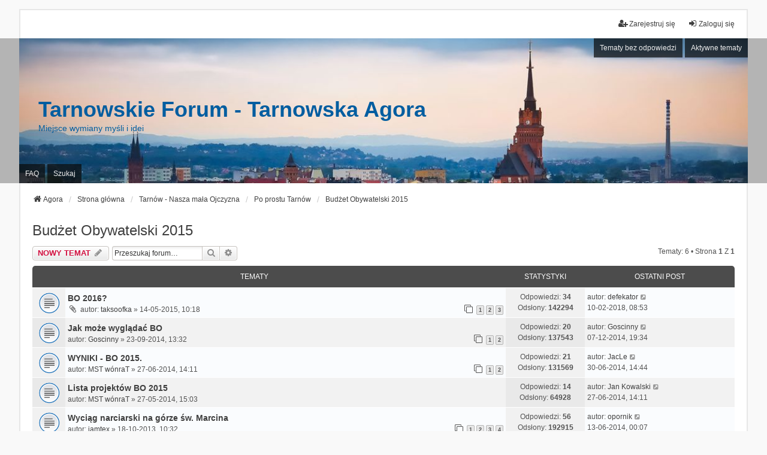

--- FILE ---
content_type: text/html; charset=UTF-8
request_url: https://agora.tarnow.pl/viewforum.php?f=46&sid=943c04658d44a79275e4784ebe71f604
body_size: 8148
content:
<!DOCTYPE html>
<html dir="ltr" lang="pl">
<head>
<meta charset="utf-8" />
<meta http-equiv="X-UA-Compatible" content="IE=edge">
<meta name="viewport" content="width=device-width, initial-scale=1" />

        <link href="./mobiquo/smartbanner/manifest.json" rel="manifest">
        
        <meta name="apple-itunes-app" content="app-id=307880732, affiliate-data=at=10lR7C, app-argument=tapatalk://agora.tarnow.pl/?ttfid=976575&fid=46&page=1&perpage=25&location=forum" />
        
<title>Budżet Obywatelski 2015 - Tarnowskie Forum - Tarnowska Agora</title>


	<link rel="canonical" href="https://agora.tarnow.pl/viewforum.php?f=46">

<!--
	phpBB style name: we_universal
	Based on style:   prosilver (this is the default phpBB3 style)
	Original author:  Tom Beddard ( http://www.subBlue.com/ )
	Modified by:      nextgen ( http://xeronix.org/ )
	Modified by:      v12mike ( v12mike@ingenious.co.nz )
-->


<link href="./styles/prosilver/theme/stylesheet.css?assets_version=19" rel="stylesheet">
<link href="./assets/css/font-awesome.min.css?assets_version=19" rel="stylesheet">
<link href="./styles/we_universal/theme/stylesheet.css?assets_version=19" rel="stylesheet">
<link href="./styles/we_universal/theme/responsive.css?assets_version=19" rel="stylesheet">
<link href="./styles/we_universal/theme/custom.css?assets_version=19" rel="stylesheet">




<!--[if lte IE 9]>
	<link href="./styles/prosilver/theme/tweaks.css?assets_version=19" rel="stylesheet">
<![endif]-->

<style type="text/css">
    .mention {
        color: #aa0000;
    }
</style>
	
<link href="./ext/paul999/mention/styles/all/theme/mention.css?assets_version=19" rel="stylesheet" media="screen" />
<link href="./ext/vse/lightbox/styles/all/template/lightbox/css/lightbox.min.css?assets_version=19" rel="stylesheet" media="screen" />
<link href="./ext/vse/topicpreview/styles/all/theme/light.css?assets_version=19" rel="stylesheet" media="screen" />



<!--[if lt IE 9]>
	<script src="./styles/we_universal/template/html5shiv.min.js"></script>
<![endif]-->

</head>
<body id="phpbb" class="nojs notouch section-viewforum ltr  logged-out">


<div id="wrap" class="wrap">
	<a id="top" class="top-anchor" accesskey="t"></a>

	<div class="inventea-headerbar">
		<nav class="inventea-wrapper inventea-userbar">
			<div class="dropdown-container hidden inventea-mobile-dropdown-menu">
	<a href="#" class="dropdown-trigger inventea-toggle"><i class="icon fa fa-bars"></i></a>
	<div class="dropdown hidden">
	<div class="pointer"><div class="pointer-inner"></div></div>
	<ul class="dropdown-contents" role="menubar">

					<li>
				<a href="https://agora.tarnow.pl" role="menuitem">
					<i class="icon fa fa-fw fa-home" aria-hidden="true"></i>
					<span>Agora</span>
				</a>
			</li>
		
		<li>
			<a href="./index.php?sid=19351364acef924fa883b6fa311e8573" role="menuitem">
				<i class="icon fa fa-fw fa-globe" aria-hidden="true"></i>
				<span>Strona główna</span>
			</a>
		</li>		
		
		<li data-skip-responsive="true">
			<a id="menu_faq" href="/app.php/help/faq?sid=19351364acef924fa883b6fa311e8573" rel="help" title="Często zadawane pytania" role="menuitem">
				<i class="icon fa-question-circle fa-fw" aria-hidden="true"></i><span>FAQ</span>
			</a>
		</li>
		
					<li>
				<a href="./search.php?sid=19351364acef924fa883b6fa311e8573" role="menuitem">
					<i class="icon fa-search fa-fw" aria-hidden="true"></i><span>Szukaj</span>
				</a>
			</li>

			
			
				

			<li>
				<a href="./search.php?search_id=unanswered&amp;sid=19351364acef924fa883b6fa311e8573" role="menuitem">
					<i class="icon fa-file-o fa-fw icon-gray" aria-hidden="true"></i><span>Tematy bez odpowiedzi</span>
				</a>
			</li>
			<li>
				<a href="./search.php?search_id=active_topics&amp;sid=19351364acef924fa883b6fa311e8573" role="menuitem">
					<i class="icon fa-file-o fa-fw icon-blue" aria-hidden="true"></i><span>Aktywne tematy</span>
				</a>
			</li>
			<li class="separator"></li>
		
		
										
				                    </ul>
    </div>
</div>


			<ul class="linklist bulletin inventea-user-menu" role="menubar">
																		<li class="small-icon rightside" data-skip-responsive="true"><a href="./ucp.php?mode=login&amp;redirect=viewforum.php%3Ff%3D46&amp;sid=19351364acef924fa883b6fa311e8573" title="Zaloguj się" accesskey="x" role="menuitem"><i class="icon fa-fw fa-sign-in" aria-hidden="true"></i>Zaloguj się</a></li>
											<li class="small-icon rightside" data-skip-responsive="true"><a href="./ucp.php?mode=register&amp;sid=19351364acef924fa883b6fa311e8573" role="menuitem"><i class="icon fa-fw fa-user-plus" aria-hidden="true"></i>Zarejestruj się</a></li>
										
										
							</ul>
		</nav>
	</div>

		<div class="inventea-header">
			<header>
			
						<nav>
			<div class="inventea-posts-menu">
				<ul class="inventea-menu" role="menubar">
																														<li>
						<a href="./search.php?search_id=unanswered&amp;sid=19351364acef924fa883b6fa311e8573" role="menuitem">Tematy bez odpowiedzi</a>
					</li>
					<li>
						<a href="./search.php?search_id=active_topics&amp;sid=19351364acef924fa883b6fa311e8573" role="menuitem">Aktywne tematy</a>
					</li>
														</ul>
			</div>
			</nav>
			<div class="inventea-dashboard" role="banner">
								<a href="https://agora.tarnow.pl" title="Agora" style="position: absolute; left: 0%; top: 20%; width: 100%; height: 60%;">
					<div class="inventea-sitename">
						<h1>Tarnowskie Forum - Tarnowska Agora</h1>
						<span>Miejsce wymiany myśli i idei</span>
					</div>
				</a>
												<img class="inventea-dashboard-image" src="./styles/we_universal/theme/images/dashboard.jpg?assets_version=19" alt="forum header image">
							</div>

			<nav>
				<div class="inventea-forum-menu">
					<ul class="inventea-menu" role="menubar">
												<li id="button_faq">
							<a href="/app.php/help/faq?sid=19351364acef924fa883b6fa311e8573" rel="help" title="Często zadawane pytania" role="menuitem">FAQ</a>
						</li>
												<li>
							<a href="./search.php?sid=19351364acef924fa883b6fa311e8573" role="menuitem">Szukaj</a>
						</li>
																																			</ul>
				</div>
			</nav>
				</header>
	</div>

	<div class="inventea-wrapper inventea-content" role="main">
		
		<ul id="nav-breadcrumbs" class="linklist navlinks" role="menubar">
			
									
						<li class="breadcrumbs" itemscope itemtype="http://schema.org/BreadcrumbList">
									<span class="crumb"  itemtype="http://schema.org/ListItem" itemprop="itemListElement" itemscope><a href="https://agora.tarnow.pl" itemtype="https://schema.org/Thing" itemprop="item" data-navbar-reference="home"><i class="icon fa-home fa-fw" aria-hidden="true"></i><span itemprop="name">Agora</span></a><meta itemprop="position" content="1" /></span>
												<span class="crumb"  itemtype="http://schema.org/ListItem" itemprop="itemListElement" itemscope><a href="./index.php?sid=19351364acef924fa883b6fa311e8573" itemtype="https://schema.org/Thing" itemprop="item" accesskey="h" data-navbar-reference="index"><span itemprop="name">Strona główna</span></a><meta itemprop="position" content="2" /></span>					
																								<span class="crumb"  itemtype="http://schema.org/ListItem" itemprop="itemListElement" itemscope data-forum-id="47"><a href="./viewforum.php?f=47&amp;sid=19351364acef924fa883b6fa311e8573" itemtype="https://schema.org/Thing" itemprop="item"><span itemprop="name">Tarnów - Nasza mała Ojczyzna</span></a><meta itemprop="position" content="3" /></span>
																													<span class="crumb"  itemtype="http://schema.org/ListItem" itemprop="itemListElement" itemscope data-forum-id="1"><a href="./viewforum.php?f=1&amp;sid=19351364acef924fa883b6fa311e8573" itemtype="https://schema.org/Thing" itemprop="item"><span itemprop="name">Po prostu Tarnów</span></a><meta itemprop="position" content="4" /></span>
																													<span class="crumb"  itemtype="http://schema.org/ListItem" itemprop="itemListElement" itemscope data-forum-id="46"><a href="./viewforum.php?f=46&amp;sid=19351364acef924fa883b6fa311e8573" itemtype="https://schema.org/Thing" itemprop="item"><span itemprop="name">Budżet Obywatelski 2015</span></a><meta itemprop="position" content="5" /></span>
																</li>
					</ul>

		
		<h2 class="forum-title"><a href="./viewforum.php?f=46&amp;sid=19351364acef924fa883b6fa311e8573">Budżet Obywatelski 2015</a></h2>



	<div class="action-bar bar-top">

				
		<a href="./posting.php?mode=post&amp;f=46&amp;sid=19351364acef924fa883b6fa311e8573" class="button" title="Nowy temat">
							<span>NOWY TEMAT</span> <i class="icon fa-pencil fa-fw" aria-hidden="true"></i>
					</a>
						
			<div class="search-box" role="search">
			<form method="get" id="forum-search" action="./search.php?sid=19351364acef924fa883b6fa311e8573">
			<fieldset>
				<input class="inputbox search tiny" type="search" name="keywords" id="search_keywords" size="20" placeholder="Przeszukaj forum…" />
				<button class="button button-search" type="submit" title="Szukaj">
					<i class="icon fa-search fa-fw" aria-hidden="true"></i><span class="sr-only">Szukaj</span>
				</button>
				<a href="./search.php?sid=19351364acef924fa883b6fa311e8573" class="button button-search-end" title="Wyszukiwanie zaawansowane">
					<i class="icon fa-cog fa-fw" aria-hidden="true"></i><span class="sr-only">Wyszukiwanie zaawansowane</span>
				</a>
				<input type="hidden" name="fid[0]" value="46" />
<input type="hidden" name="sid" value="19351364acef924fa883b6fa311e8573" />

			</fieldset>
			</form>
		</div>
	
	<div class="pagination">
				Tematy: 6
					&bull; Strona <strong>1</strong> z <strong>1</strong>
			</div>

	</div>




	
			<div class="forumbg">
		<div class="inner">
		<ul class="topiclist">
			<li class="header">
				<dl class="row-item">
					<dt><div class="list-inner">Tematy</div></dt>
					<dd class="posts">Statystyki</dd>
					<dd class="lastpost"><span>Ostatni post</span></dd>
				</dl>
			</li>
		</ul>
		<ul class="inventea topiclist topics">
	
				<li class="row bg1">
						<dl title="Nie ma nieprzeczytanych postów">
				<dt class="row-item topic_read"></dt>
				<dd>
					<a href="./viewtopic.php?f=46&amp;t=4787&amp;p=162880&amp;sid=19351364acef924fa883b6fa311e8573#p162880" class="row-item-link"></a>										<div class="list-inner">
																			<!-- Oryginalny kod <a href="./viewtopic.php?f=46&amp;t=4787&amp;sid=19351364acef924fa883b6fa311e8573" class="topictitle">BO 2016?</a>     -->
							<a href="./viewtopic.php?f=46&amp;t=4787&amp;view=unread&amp;sid=19351364acef924fa883b6fa311e8573#unread" class="topictitle">BO 2016?</a>
																														<br />
						
												<div class="responsive-show" style="display: none;">
							Ostatni post autor: <a href="./memberlist.php?mode=viewprofile&amp;u=236&amp;sid=19351364acef924fa883b6fa311e8573" class="username">defekator</a> &laquo; <a href="./viewtopic.php?f=46&amp;t=4787&amp;p=162880&amp;sid=19351364acef924fa883b6fa311e8573#p162880" title="Przejdź do ostatniego posta"><time datetime="2018-02-10T06:53:12+00:00">10-02-2018, 08:53</time></a>
													</div>
														<span class="responsive-show left-box" style="display: none;">Odpowiedzi: <strong>34</strong></span>
													
						<div class="topic-poster responsive-hide left-box">
														<i class="icon fa-paperclip fa-fw" aria-hidden="true"></i>														autor: <a href="./memberlist.php?mode=viewprofile&amp;u=2045&amp;sid=19351364acef924fa883b6fa311e8573" class="username">taksoofka</a> &raquo; <time datetime="2015-05-14T08:18:40+00:00">14-05-2015, 10:18</time>
																				</div>

												<div class="pagination">
							<span><i class="icon fa-clone fa-fw" aria-hidden="true"></i></span>
							<ul>
															<li><a class="button" href="./viewtopic.php?f=46&amp;t=4787&amp;sid=19351364acef924fa883b6fa311e8573">1</a></li>
																							<li><a class="button" href="./viewtopic.php?f=46&amp;t=4787&amp;sid=19351364acef924fa883b6fa311e8573&amp;start=15">2</a></li>
																							<li><a class="button" href="./viewtopic.php?f=46&amp;t=4787&amp;sid=19351364acef924fa883b6fa311e8573&amp;start=30">3</a></li>
																																													</ul>
						</div>
						
								<div class="topic_preview_content" style="display:none;">
				<div class="topic_preview_avatar"><div class="topic_preview_no_avatar"></div></div>
		<div class="topic_preview_first">Bedzie w tym roku BO :?: W zeszlym roku o tej porze bylo juz po zglaszaniu projektow....<br />
<br />
t.</div>
	</div>




					</div>
				</dd>
				<dd class="posts">
					Odpowiedzi: <strong>34</strong><br />
					Odsłony: <strong>142294</strong>
				</dd>
				<dd class="lastpost">
					<span><dfn>Ostatni post </dfn>autor: <a href="./memberlist.php?mode=viewprofile&amp;u=236&amp;sid=19351364acef924fa883b6fa311e8573" class="username">defekator</a>													<a href="./viewtopic.php?f=46&amp;t=4787&amp;p=162880&amp;sid=19351364acef924fa883b6fa311e8573#p162880" title="Przejdź do ostatniego posta">
								<i class="icon fa-external-link-square fa-fw icon-lightgray icon-md" aria-hidden="true"></i><span class="sr-only"></span>
							</a>
												<br /><time datetime="2018-02-10T06:53:12+00:00">10-02-2018, 08:53</time>
					</span>
				</dd>
			</dl>
					</li>
		
	

	
	
				<li class="row bg2">
						<dl title="Nie ma nieprzeczytanych postów">
				<dt class="row-item topic_read"></dt>
				<dd>
					<a href="./viewtopic.php?f=46&amp;t=4544&amp;p=132386&amp;sid=19351364acef924fa883b6fa311e8573#p132386" class="row-item-link"></a>										<div class="list-inner">
																			<!-- Oryginalny kod <a href="./viewtopic.php?f=46&amp;t=4544&amp;sid=19351364acef924fa883b6fa311e8573" class="topictitle">Jak może wyglądać BO</a>     -->
							<a href="./viewtopic.php?f=46&amp;t=4544&amp;view=unread&amp;sid=19351364acef924fa883b6fa311e8573#unread" class="topictitle">Jak może wyglądać BO</a>
																														<br />
						
												<div class="responsive-show" style="display: none;">
							Ostatni post autor: <a href="./memberlist.php?mode=viewprofile&amp;u=4&amp;sid=19351364acef924fa883b6fa311e8573" class="username">Goscinny</a> &laquo; <a href="./viewtopic.php?f=46&amp;t=4544&amp;p=132386&amp;sid=19351364acef924fa883b6fa311e8573#p132386" title="Przejdź do ostatniego posta"><time datetime="2014-12-07T17:34:31+00:00">07-12-2014, 19:34</time></a>
													</div>
														<span class="responsive-show left-box" style="display: none;">Odpowiedzi: <strong>20</strong></span>
													
						<div class="topic-poster responsive-hide left-box">
																												autor: <a href="./memberlist.php?mode=viewprofile&amp;u=4&amp;sid=19351364acef924fa883b6fa311e8573" class="username">Goscinny</a> &raquo; <time datetime="2014-09-23T11:32:20+00:00">23-09-2014, 13:32</time>
																				</div>

												<div class="pagination">
							<span><i class="icon fa-clone fa-fw" aria-hidden="true"></i></span>
							<ul>
															<li><a class="button" href="./viewtopic.php?f=46&amp;t=4544&amp;sid=19351364acef924fa883b6fa311e8573">1</a></li>
																							<li><a class="button" href="./viewtopic.php?f=46&amp;t=4544&amp;sid=19351364acef924fa883b6fa311e8573&amp;start=15">2</a></li>
																																													</ul>
						</div>
						
								<div class="topic_preview_content" style="display:none;">
				<div class="topic_preview_avatar"><img class="avatar" src="./styles/we_universal/theme/images/no_avatar.gif" data-src="./download/file.php?avatar=4.jpg" width="74" height="74" alt="Awatar użytkownika" /></div>
		<div class="topic_preview_first">Kolega zamieścił na swoim profilu informację, że w Sosnowcu można już głosować na ich BO.<br />
Z ciekawości zajrzałem na stronę poświęconą BO:<br />
<br />
Kilka...</div>
	</div>




					</div>
				</dd>
				<dd class="posts">
					Odpowiedzi: <strong>20</strong><br />
					Odsłony: <strong>137543</strong>
				</dd>
				<dd class="lastpost">
					<span><dfn>Ostatni post </dfn>autor: <a href="./memberlist.php?mode=viewprofile&amp;u=4&amp;sid=19351364acef924fa883b6fa311e8573" class="username">Goscinny</a>													<a href="./viewtopic.php?f=46&amp;t=4544&amp;p=132386&amp;sid=19351364acef924fa883b6fa311e8573#p132386" title="Przejdź do ostatniego posta">
								<i class="icon fa-external-link-square fa-fw icon-lightgray icon-md" aria-hidden="true"></i><span class="sr-only"></span>
							</a>
												<br /><time datetime="2014-12-07T17:34:31+00:00">07-12-2014, 19:34</time>
					</span>
				</dd>
			</dl>
					</li>
		
	

	
	
				<li class="row bg1">
						<dl title="Nie ma nieprzeczytanych postów">
				<dt class="row-item topic_read"></dt>
				<dd>
					<a href="./viewtopic.php?f=46&amp;t=4441&amp;p=126940&amp;sid=19351364acef924fa883b6fa311e8573#p126940" class="row-item-link"></a>										<div class="list-inner">
																			<!-- Oryginalny kod <a href="./viewtopic.php?f=46&amp;t=4441&amp;sid=19351364acef924fa883b6fa311e8573" class="topictitle">WYNIKI - BO 2015.</a>     -->
							<a href="./viewtopic.php?f=46&amp;t=4441&amp;view=unread&amp;sid=19351364acef924fa883b6fa311e8573#unread" class="topictitle">WYNIKI - BO 2015.</a>
																														<br />
						
												<div class="responsive-show" style="display: none;">
							Ostatni post autor: <a href="./memberlist.php?mode=viewprofile&amp;u=2582&amp;sid=19351364acef924fa883b6fa311e8573" class="username">JacLe</a> &laquo; <a href="./viewtopic.php?f=46&amp;t=4441&amp;p=126940&amp;sid=19351364acef924fa883b6fa311e8573#p126940" title="Przejdź do ostatniego posta"><time datetime="2014-06-30T12:44:49+00:00">30-06-2014, 14:44</time></a>
													</div>
														<span class="responsive-show left-box" style="display: none;">Odpowiedzi: <strong>21</strong></span>
													
						<div class="topic-poster responsive-hide left-box">
																												autor: <a href="./memberlist.php?mode=viewprofile&amp;u=1061&amp;sid=19351364acef924fa883b6fa311e8573" class="username">MST wónraT</a> &raquo; <time datetime="2014-06-27T12:11:24+00:00">27-06-2014, 14:11</time>
																				</div>

												<div class="pagination">
							<span><i class="icon fa-clone fa-fw" aria-hidden="true"></i></span>
							<ul>
															<li><a class="button" href="./viewtopic.php?f=46&amp;t=4441&amp;sid=19351364acef924fa883b6fa311e8573">1</a></li>
																							<li><a class="button" href="./viewtopic.php?f=46&amp;t=4441&amp;sid=19351364acef924fa883b6fa311e8573&amp;start=15">2</a></li>
																																													</ul>
						</div>
						
								<div class="topic_preview_content" style="display:none;">
				<div class="topic_preview_avatar"><div class="topic_preview_no_avatar"></div></div>
		<div class="topic_preview_first">Najwięcej głosów, bo aż 2500, oddano na zadanie „Remont i modernizacja sali gimnastycznej w Zespole Szkół Ogólnokształcących nr 1”. Na drugim miejscu...</div>
	</div>




					</div>
				</dd>
				<dd class="posts">
					Odpowiedzi: <strong>21</strong><br />
					Odsłony: <strong>131569</strong>
				</dd>
				<dd class="lastpost">
					<span><dfn>Ostatni post </dfn>autor: <a href="./memberlist.php?mode=viewprofile&amp;u=2582&amp;sid=19351364acef924fa883b6fa311e8573" class="username">JacLe</a>													<a href="./viewtopic.php?f=46&amp;t=4441&amp;p=126940&amp;sid=19351364acef924fa883b6fa311e8573#p126940" title="Przejdź do ostatniego posta">
								<i class="icon fa-external-link-square fa-fw icon-lightgray icon-md" aria-hidden="true"></i><span class="sr-only"></span>
							</a>
												<br /><time datetime="2014-06-30T12:44:49+00:00">30-06-2014, 14:44</time>
					</span>
				</dd>
			</dl>
					</li>
		
	

	
	
				<li class="row bg2">
						<dl title="Nie ma nieprzeczytanych postów">
				<dt class="row-item topic_read"></dt>
				<dd>
					<a href="./viewtopic.php?f=46&amp;t=4394&amp;p=126840&amp;sid=19351364acef924fa883b6fa311e8573#p126840" class="row-item-link"></a>										<div class="list-inner">
																			<!-- Oryginalny kod <a href="./viewtopic.php?f=46&amp;t=4394&amp;sid=19351364acef924fa883b6fa311e8573" class="topictitle">Lista projektów BO 2015</a>     -->
							<a href="./viewtopic.php?f=46&amp;t=4394&amp;view=unread&amp;sid=19351364acef924fa883b6fa311e8573#unread" class="topictitle">Lista projektów BO 2015</a>
																														<br />
						
												<div class="responsive-show" style="display: none;">
							Ostatni post autor: <a href="./memberlist.php?mode=viewprofile&amp;u=2643&amp;sid=19351364acef924fa883b6fa311e8573" class="username">Jan Kowalski</a> &laquo; <a href="./viewtopic.php?f=46&amp;t=4394&amp;p=126840&amp;sid=19351364acef924fa883b6fa311e8573#p126840" title="Przejdź do ostatniego posta"><time datetime="2014-06-27T12:11:27+00:00">27-06-2014, 14:11</time></a>
													</div>
														<span class="responsive-show left-box" style="display: none;">Odpowiedzi: <strong>14</strong></span>
													
						<div class="topic-poster responsive-hide left-box">
																												autor: <a href="./memberlist.php?mode=viewprofile&amp;u=1061&amp;sid=19351364acef924fa883b6fa311e8573" class="username">MST wónraT</a> &raquo; <time datetime="2014-05-27T13:03:07+00:00">27-05-2014, 15:03</time>
																				</div>

						
								<div class="topic_preview_content" style="display:none;">
				<div class="topic_preview_avatar"><div class="topic_preview_no_avatar"></div></div>
		<div class="topic_preview_first">Lista projektów do głosowania w ramach Budżetu Obywatelskiego na rok 2015 wraz z nadanymi „kodami projektu”.<br />
<br />
Wnioski odrzucone i zaopiniowane...</div>
	</div>




					</div>
				</dd>
				<dd class="posts">
					Odpowiedzi: <strong>14</strong><br />
					Odsłony: <strong>64928</strong>
				</dd>
				<dd class="lastpost">
					<span><dfn>Ostatni post </dfn>autor: <a href="./memberlist.php?mode=viewprofile&amp;u=2643&amp;sid=19351364acef924fa883b6fa311e8573" class="username">Jan Kowalski</a>													<a href="./viewtopic.php?f=46&amp;t=4394&amp;p=126840&amp;sid=19351364acef924fa883b6fa311e8573#p126840" title="Przejdź do ostatniego posta">
								<i class="icon fa-external-link-square fa-fw icon-lightgray icon-md" aria-hidden="true"></i><span class="sr-only"></span>
							</a>
												<br /><time datetime="2014-06-27T12:11:27+00:00">27-06-2014, 14:11</time>
					</span>
				</dd>
			</dl>
					</li>
		
	

	
	
				<li class="row bg1">
						<dl title="Nie ma nieprzeczytanych postów">
				<dt class="row-item topic_read"></dt>
				<dd>
					<a href="./viewtopic.php?f=46&amp;t=4016&amp;p=126273&amp;sid=19351364acef924fa883b6fa311e8573#p126273" class="row-item-link"></a>										<div class="list-inner">
																			<!-- Oryginalny kod <a href="./viewtopic.php?f=46&amp;t=4016&amp;sid=19351364acef924fa883b6fa311e8573" class="topictitle">Wyciąg narciarski na górze św. Marcina</a>     -->
							<a href="./viewtopic.php?f=46&amp;t=4016&amp;view=unread&amp;sid=19351364acef924fa883b6fa311e8573#unread" class="topictitle">Wyciąg narciarski na górze św. Marcina</a>
																														<br />
						
												<div class="responsive-show" style="display: none;">
							Ostatni post autor: <a href="./memberlist.php?mode=viewprofile&amp;u=6&amp;sid=19351364acef924fa883b6fa311e8573" class="username">opornik</a> &laquo; <a href="./viewtopic.php?f=46&amp;t=4016&amp;p=126273&amp;sid=19351364acef924fa883b6fa311e8573#p126273" title="Przejdź do ostatniego posta"><time datetime="2014-06-12T22:07:22+00:00">13-06-2014, 00:07</time></a>
													</div>
														<span class="responsive-show left-box" style="display: none;">Odpowiedzi: <strong>56</strong></span>
													
						<div class="topic-poster responsive-hide left-box">
																												autor: <a href="./memberlist.php?mode=viewprofile&amp;u=653&amp;sid=19351364acef924fa883b6fa311e8573" class="username">jamtex</a> &raquo; <time datetime="2013-10-18T08:32:15+00:00">18-10-2013, 10:32</time>
																				</div>

												<div class="pagination">
							<span><i class="icon fa-clone fa-fw" aria-hidden="true"></i></span>
							<ul>
															<li><a class="button" href="./viewtopic.php?f=46&amp;t=4016&amp;sid=19351364acef924fa883b6fa311e8573">1</a></li>
																							<li><a class="button" href="./viewtopic.php?f=46&amp;t=4016&amp;sid=19351364acef924fa883b6fa311e8573&amp;start=15">2</a></li>
																							<li><a class="button" href="./viewtopic.php?f=46&amp;t=4016&amp;sid=19351364acef924fa883b6fa311e8573&amp;start=30">3</a></li>
																							<li><a class="button" href="./viewtopic.php?f=46&amp;t=4016&amp;sid=19351364acef924fa883b6fa311e8573&amp;start=45">4</a></li>
																																													</ul>
						</div>
						
								<div class="topic_preview_content" style="display:none;">
				<div class="topic_preview_avatar"><div class="topic_preview_no_avatar"></div></div>
		<div class="topic_preview_first">Wiadomość z - znalezione w necie: link <br />
<br />
Cytat:<br />
Przecięty wyciąg na Marcince <br />
Dyrektor Tarnowskiego Ośrodka Sportu i Rekreacji Edward Rusnarczyk...</div>
	</div>




					</div>
				</dd>
				<dd class="posts">
					Odpowiedzi: <strong>56</strong><br />
					Odsłony: <strong>192915</strong>
				</dd>
				<dd class="lastpost">
					<span><dfn>Ostatni post </dfn>autor: <a href="./memberlist.php?mode=viewprofile&amp;u=6&amp;sid=19351364acef924fa883b6fa311e8573" class="username">opornik</a>													<a href="./viewtopic.php?f=46&amp;t=4016&amp;p=126273&amp;sid=19351364acef924fa883b6fa311e8573#p126273" title="Przejdź do ostatniego posta">
								<i class="icon fa-external-link-square fa-fw icon-lightgray icon-md" aria-hidden="true"></i><span class="sr-only"></span>
							</a>
												<br /><time datetime="2014-06-12T22:07:22+00:00">13-06-2014, 00:07</time>
					</span>
				</dd>
			</dl>
					</li>
		
	

	
	
				<li class="row bg2">
						<dl title="Nie ma nieprzeczytanych postów">
				<dt class="row-item topic_read"></dt>
				<dd>
					<a href="./viewtopic.php?f=46&amp;t=4350&amp;p=124185&amp;sid=19351364acef924fa883b6fa311e8573#p124185" class="row-item-link"></a>										<div class="list-inner">
																			<!-- Oryginalny kod <a href="./viewtopic.php?f=46&amp;t=4350&amp;sid=19351364acef924fa883b6fa311e8573" class="topictitle">Harmonogram BO2015</a>     -->
							<a href="./viewtopic.php?f=46&amp;t=4350&amp;view=unread&amp;sid=19351364acef924fa883b6fa311e8573#unread" class="topictitle">Harmonogram BO2015</a>
																														<br />
						
												<div class="responsive-show" style="display: none;">
							Ostatni post autor: <a href="./memberlist.php?mode=viewprofile&amp;u=236&amp;sid=19351364acef924fa883b6fa311e8573" class="username">defekator</a> &laquo; <a href="./viewtopic.php?f=46&amp;t=4350&amp;p=124185&amp;sid=19351364acef924fa883b6fa311e8573#p124185" title="Przejdź do ostatniego posta"><time datetime="2014-04-23T12:25:10+00:00">23-04-2014, 14:25</time></a>
													</div>
														<span class="responsive-show left-box" style="display: none;">Odpowiedzi: <strong>1</strong></span>
													
						<div class="topic-poster responsive-hide left-box">
														<i class="icon fa-paperclip fa-fw" aria-hidden="true"></i>														autor: <a href="./memberlist.php?mode=viewprofile&amp;u=2045&amp;sid=19351364acef924fa883b6fa311e8573" class="username">taksoofka</a> &raquo; <time datetime="2014-04-22T14:42:03+00:00">22-04-2014, 16:42</time>
																				</div>

						
								<div class="topic_preview_content" style="display:none;">
				<div class="topic_preview_avatar"><div class="topic_preview_no_avatar"></div></div>
		<div class="topic_preview_first">wiecej info o BO 2015 tu:</div>
	</div>




					</div>
				</dd>
				<dd class="posts">
					Odpowiedzi: <strong>1</strong><br />
					Odsłony: <strong>25799</strong>
				</dd>
				<dd class="lastpost">
					<span><dfn>Ostatni post </dfn>autor: <a href="./memberlist.php?mode=viewprofile&amp;u=236&amp;sid=19351364acef924fa883b6fa311e8573" class="username">defekator</a>													<a href="./viewtopic.php?f=46&amp;t=4350&amp;p=124185&amp;sid=19351364acef924fa883b6fa311e8573#p124185" title="Przejdź do ostatniego posta">
								<i class="icon fa-external-link-square fa-fw icon-lightgray icon-md" aria-hidden="true"></i><span class="sr-only"></span>
							</a>
												<br /><time datetime="2014-04-23T12:25:10+00:00">23-04-2014, 14:25</time>
					</span>
				</dd>
			</dl>
					</li>
		
				</ul>
		</div>
	</div>
	

	<div class="action-bar bar-bottom">
					
			<a href="./posting.php?mode=post&amp;f=46&amp;sid=19351364acef924fa883b6fa311e8573" class="button" title="Nowy temat">
							<span>NOWY TEMAT</span> <i class="icon fa-pencil fa-fw" aria-hidden="true"></i>
						</a>
			
					
					<form method="post" action="./viewforum.php?f=46&amp;sid=19351364acef924fa883b6fa311e8573">
			<div class="dropdown-container dropdown-container-left dropdown-button-control sort-tools">
	<span title="Wyświetl opcje sortowania" class="button button-secondary dropdown-trigger dropdown-select">
		<i class="icon fa-sort-amount-asc fa-fw" aria-hidden="true"></i>
		<span class="caret"><i class="icon fa-sort-down fa-fw" aria-hidden="true"></i></span>
	</span>
	<div class="dropdown hidden">
		<div class="pointer"><div class="pointer-inner"></div></div>
		<div class="dropdown-contents">
			<fieldset class="display-options">
							<label>Wyświetl: <select name="st" id="st"><option value="0" selected="selected">Wszystkie tematy</option><option value="1">1 dzień</option><option value="7">7 dni</option><option value="14">2 tygodnie</option><option value="30">1 miesiąc</option><option value="90">3 miesiące</option><option value="180">6 miesięcy</option><option value="365">1 rok</option></select></label>
								<label>Sortuj wg: <select name="sk" id="sk"><option value="a">Autor</option><option value="t" selected="selected">Data</option><option value="r">Odpowiedzi</option><option value="s">Tytuł</option><option value="v">Odsłony</option></select></label>
				<label>Kierunek: <select name="sd" id="sd"><option value="a">Rosnąco</option><option value="d" selected="selected">Malejąco</option></select></label>
								<hr class="dashed" />
				<input type="submit" class="button2" name="sort" value="Wykonaj" />
						</fieldset>
		</div>
	</div>
</div>
			</form>
		
		<div class="pagination">
						Tematy: 6
							 &bull; Strona <strong>1</strong> z <strong>1</strong>
					</div>
	</div>


<div class="action-bar actions-jump">
		<p class="jumpbox-return">
		<a href="./index.php?sid=19351364acef924fa883b6fa311e8573" class="left-box arrow-left" accesskey="r">
			<i class="icon fa-angle-left fa-fw icon-black" aria-hidden="true"></i><span>Wróć do wykazu forów</span>
		</a>
	</p>
	
		<div class="jumpbox dropdown-container dropdown-container-right dropdown-up dropdown-left dropdown-button-control" id="jumpbox">
			<span title="Przejdź do" class="button button-secondary dropdown-trigger dropdown-select">
				<span>Przejdź do</span>
				<span class="caret"><i class="icon fa-sort-down fa-fw" aria-hidden="true"></i></span>
			</span>
		<div class="dropdown">
			<div class="pointer"><div class="pointer-inner"></div></div>
			<ul class="dropdown-contents">
																				<li><a href="./viewforum.php?f=47&amp;sid=19351364acef924fa883b6fa311e8573" class="jumpbox-cat-link"> <span> Tarnów - Nasza mała Ojczyzna</span></a></li>
																<li><a href="./viewforum.php?f=1&amp;sid=19351364acef924fa883b6fa311e8573" class="jumpbox-sub-link"><span class="spacer"></span> <span>&#8627; &nbsp; Po prostu Tarnów</span></a></li>
																<li><a href="./viewforum.php?f=36&amp;sid=19351364acef924fa883b6fa311e8573" class="jumpbox-sub-link"><span class="spacer"></span><span class="spacer"></span> <span>&#8627; &nbsp; Budżet Obywatelski 2013</span></a></li>
																<li><a href="./viewforum.php?f=44&amp;sid=19351364acef924fa883b6fa311e8573" class="jumpbox-sub-link"><span class="spacer"></span><span class="spacer"></span> <span>&#8627; &nbsp; Budżet Obywatelski 2014</span></a></li>
																<li><a href="./viewforum.php?f=46&amp;sid=19351364acef924fa883b6fa311e8573" class="jumpbox-sub-link"><span class="spacer"></span><span class="spacer"></span> <span>&#8627; &nbsp; Budżet Obywatelski 2015</span></a></li>
																<li><a href="./viewforum.php?f=56&amp;sid=19351364acef924fa883b6fa311e8573" class="jumpbox-sub-link"><span class="spacer"></span><span class="spacer"></span> <span>&#8627; &nbsp; Budżet Obywatelski 2018</span></a></li>
																<li><a href="./viewforum.php?f=61&amp;sid=19351364acef924fa883b6fa311e8573" class="jumpbox-sub-link"><span class="spacer"></span><span class="spacer"></span> <span>&#8627; &nbsp; Budżet Obywatelski 2023</span></a></li>
																<li><a href="./viewforum.php?f=24&amp;sid=19351364acef924fa883b6fa311e8573" class="jumpbox-sub-link"><span class="spacer"></span> <span>&#8627; &nbsp; Inwestycje lokalne</span></a></li>
																<li><a href="./viewforum.php?f=55&amp;sid=19351364acef924fa883b6fa311e8573" class="jumpbox-sub-link"><span class="spacer"></span> <span>&#8627; &nbsp; Tarnowskie drogi</span></a></li>
																<li><a href="./viewforum.php?f=2&amp;sid=19351364acef924fa883b6fa311e8573" class="jumpbox-sub-link"><span class="spacer"></span> <span>&#8627; &nbsp; Sport</span></a></li>
																<li><a href="./viewforum.php?f=23&amp;sid=19351364acef924fa883b6fa311e8573" class="jumpbox-sub-link"><span class="spacer"></span><span class="spacer"></span> <span>&#8627; &nbsp; Sport Kartingowy w Tarnowie</span></a></li>
																<li><a href="./viewforum.php?f=3&amp;sid=19351364acef924fa883b6fa311e8573" class="jumpbox-sub-link"><span class="spacer"></span> <span>&#8627; &nbsp; Kultura i sztuka</span></a></li>
																<li><a href="./viewforum.php?f=20&amp;sid=19351364acef924fa883b6fa311e8573" class="jumpbox-sub-link"><span class="spacer"></span> <span>&#8627; &nbsp; Reklama, reklama już od rana</span></a></li>
																<li><a href="./viewforum.php?f=48&amp;sid=19351364acef924fa883b6fa311e8573" class="jumpbox-cat-link"> <span> Wolne myśli</span></a></li>
																<li><a href="./viewforum.php?f=27&amp;sid=19351364acef924fa883b6fa311e8573" class="jumpbox-sub-link"><span class="spacer"></span><span class="spacer"></span> <span>&#8627; &nbsp; Wybory 2011</span></a></li>
																<li><a href="./viewforum.php?f=45&amp;sid=19351364acef924fa883b6fa311e8573" class="jumpbox-sub-link"><span class="spacer"></span><span class="spacer"></span> <span>&#8627; &nbsp; Wybory 2014</span></a></li>
																<li><a href="./viewforum.php?f=7&amp;sid=19351364acef924fa883b6fa311e8573" class="jumpbox-sub-link"><span class="spacer"></span> <span>&#8627; &nbsp; Komputery, Internet</span></a></li>
																<li><a href="./viewforum.php?f=8&amp;sid=19351364acef924fa883b6fa311e8573" class="jumpbox-sub-link"><span class="spacer"></span> <span>&#8627; &nbsp; Szef kuchni poleca</span></a></li>
																<li><a href="./viewforum.php?f=11&amp;sid=19351364acef924fa883b6fa311e8573" class="jumpbox-sub-link"><span class="spacer"></span> <span>&#8627; &nbsp; Zwierzątka i roślinki</span></a></li>
																<li><a href="./viewforum.php?f=19&amp;sid=19351364acef924fa883b6fa311e8573" class="jumpbox-sub-link"><span class="spacer"></span> <span>&#8627; &nbsp; Praca, Ogłoszenia drobne</span></a></li>
																<li><a href="./viewforum.php?f=50&amp;sid=19351364acef924fa883b6fa311e8573" class="jumpbox-cat-link"> <span> Projekty Agory</span></a></li>
																<li><a href="./viewforum.php?f=30&amp;sid=19351364acef924fa883b6fa311e8573" class="jumpbox-sub-link"><span class="spacer"></span> <span>&#8627; &nbsp; Cyfrowe Archiwalia Tarnowskie</span></a></li>
																<li><a href="./viewforum.php?f=39&amp;sid=19351364acef924fa883b6fa311e8573" class="jumpbox-sub-link"><span class="spacer"></span><span class="spacer"></span> <span>&#8627; &nbsp; 1965</span></a></li>
																<li><a href="./viewforum.php?f=33&amp;sid=19351364acef924fa883b6fa311e8573" class="jumpbox-sub-link"><span class="spacer"></span><span class="spacer"></span> <span>&#8627; &nbsp; 1970</span></a></li>
																<li><a href="./viewforum.php?f=40&amp;sid=19351364acef924fa883b6fa311e8573" class="jumpbox-sub-link"><span class="spacer"></span><span class="spacer"></span> <span>&#8627; &nbsp; 1972</span></a></li>
																<li><a href="./viewforum.php?f=41&amp;sid=19351364acef924fa883b6fa311e8573" class="jumpbox-sub-link"><span class="spacer"></span><span class="spacer"></span> <span>&#8627; &nbsp; 1973</span></a></li>
																<li><a href="./viewforum.php?f=31&amp;sid=19351364acef924fa883b6fa311e8573" class="jumpbox-sub-link"><span class="spacer"></span><span class="spacer"></span> <span>&#8627; &nbsp; 1978</span></a></li>
																<li><a href="./viewforum.php?f=32&amp;sid=19351364acef924fa883b6fa311e8573" class="jumpbox-sub-link"><span class="spacer"></span><span class="spacer"></span> <span>&#8627; &nbsp; 1979</span></a></li>
																<li><a href="./viewforum.php?f=34&amp;sid=19351364acef924fa883b6fa311e8573" class="jumpbox-sub-link"><span class="spacer"></span><span class="spacer"></span> <span>&#8627; &nbsp; 1980</span></a></li>
																<li><a href="./viewforum.php?f=35&amp;sid=19351364acef924fa883b6fa311e8573" class="jumpbox-sub-link"><span class="spacer"></span><span class="spacer"></span> <span>&#8627; &nbsp; 1981</span></a></li>
																<li><a href="./viewforum.php?f=43&amp;sid=19351364acef924fa883b6fa311e8573" class="jumpbox-sub-link"><span class="spacer"></span><span class="spacer"></span> <span>&#8627; &nbsp; 1982</span></a></li>
																<li><a href="./viewforum.php?f=42&amp;sid=19351364acef924fa883b6fa311e8573" class="jumpbox-sub-link"><span class="spacer"></span><span class="spacer"></span> <span>&#8627; &nbsp; 1983</span></a></li>
																<li><a href="./viewforum.php?f=37&amp;sid=19351364acef924fa883b6fa311e8573" class="jumpbox-sub-link"><span class="spacer"></span><span class="spacer"></span> <span>&#8627; &nbsp; 1987</span></a></li>
																<li><a href="./viewforum.php?f=38&amp;sid=19351364acef924fa883b6fa311e8573" class="jumpbox-sub-link"><span class="spacer"></span><span class="spacer"></span> <span>&#8627; &nbsp; 1999</span></a></li>
																<li><a href="./viewforum.php?f=51&amp;sid=19351364acef924fa883b6fa311e8573" class="jumpbox-cat-link"> <span> Fora techniczne</span></a></li>
																<li><a href="./viewforum.php?f=12&amp;sid=19351364acef924fa883b6fa311e8573" class="jumpbox-sub-link"><span class="spacer"></span> <span>&#8627; &nbsp; Śmietnik</span></a></li>
																<li><a href="./viewforum.php?f=52&amp;sid=19351364acef924fa883b6fa311e8573" class="jumpbox-cat-link"> <span> Zaprzyjaźnione strony</span></a></li>
																<li><a href="./viewforum.php?f=29&amp;sid=19351364acef924fa883b6fa311e8573" class="jumpbox-sub-link"><span class="spacer"></span> <span>&#8627; &nbsp; Forum PWSZ Tarnów</span></a></li>
																<li><a href="./viewforum.php?f=57&amp;sid=19351364acef924fa883b6fa311e8573" class="jumpbox-sub-link"><span class="spacer"></span> <span>&#8627; &nbsp; Forum &quot;Turystycznie&quot;</span></a></li>
											</ul>
		</div>
	</div>

	</div>


	<div class="stat-block permissions">
		<h3>Twoje uprawnienia na tym forum</h3>
		<p><strong>Nie możesz</strong> tworzyć nowych tematów<br /><strong>Nie możesz</strong> odpowiadać w tematach<br /><strong>Nie możesz</strong> zmieniać swoich postów<br /><strong>Nie możesz</strong> usuwać swoich postów<br /><strong>Nie możesz</strong> dodawać załączników<br /></p>
	</div>

				
			</div>

	<div class="inventea-footer-wrapper">
		<div id="page-footer" class="inventea-footer" role="contentinfo">
			<nav>
	<ul id="nav-footer" class="nav-footer linklist" role="menubar">
		<li class="breadcrumbs">
							<span class="crumb"><a href="https://agora.tarnow.pl" data-navbar-reference="home"><span>Agora</span></a></span>									<span class="crumb"><a href="./index.php?sid=19351364acef924fa883b6fa311e8573" data-navbar-reference="index"><span>Strona główna</span></a></span>					</li>

				
				
					<li class="small-icon">
				<a href="./ucp.php?mode=delete_cookies&amp;sid=19351364acef924fa883b6fa311e8573" data-ajax="true" data-refresh="true" role="menuitem">Usuń ciasteczka witryny</a>
			</li>
		
				<li>Strefa czasowa <span title="UTC+2">UTC+02:00</span></li>
			</ul>
</nav>

			<footer class="inventea-credits">
								<p class="footer-row">
					<span class="footer-copyright">Technologię dostarcza <a href="https://www.phpbb.com/">phpBB</a>&reg; Forum Software &copy; phpBB Limited</span>
				</p>
								<p class="footer-row">
					<span class="footer-copyright">Polski pakiet językowy dostarcza <a href="http://www.phpbb.pl/" title="Polska społeczność phpBB">phpBB.pl</a></span>
				</p>
								<p class="footer-row">
					<span class="footer-copyright">Style <a href="https://phpbb.com/customise/db/style/we_universal">we_universal</a>  created by INVENTEA & v12mike</span>
				</p>
								<p class="footer-row" role="menu">
					<a class="footer-link" href="./ucp.php?mode=privacy&amp;sid=19351364acef924fa883b6fa311e8573" title="Zasady ochrony danych osobowych" role="menuitem">
						<span class="footer-link-text">Zasady ochrony danych osobowych</span>
					</a>
					|
					<a class="footer-link" href="./ucp.php?mode=terms&amp;sid=19351364acef924fa883b6fa311e8573" title="Regulamin" role="menuitem">
						<span class="footer-link-text">Regulamin</span>
					</a>
				</p>
											</footer>
		</div>
	</div>

	<div id="darkenwrapper" class="darkenwrapper" data-ajax-error-title="Błąd AJAX" data-ajax-error-text="Twoje żądanie nie zostało przetworzone." data-ajax-error-text-abort="Użytkownik usunął żądanie." data-ajax-error-text-timeout="Upłynął limit czasu żądania. Ponów próbę." data-ajax-error-text-parsererror="Coś się stało podczas przetwarzania żądania i serwer zwrócił nieprawidłową odpowiedź.">
		<div id="darken" class="darken">&nbsp;</div>
	</div>

	<div id="phpbb_alert" class="phpbb_alert" data-l-err="Błąd" data-l-timeout-processing-req="Upłynął limit czasu żądania.">
		<a href="#" class="alert_close">
			<i class="icon fa-times-circle fa-fw" aria-hidden="true"></i>
		</a>
	<h3 class="alert_title">&nbsp;</h3><p class="alert_text"></p>
	</div>
	<div id="phpbb_confirm" class="phpbb_alert">
		<a href="#" class="alert_close">
			<i class="icon fa-times-circle fa-fw" aria-hidden="true"></i>
		</a>
		<div class="alert_text"></div>
	</div>

<div>
	<a id="bottom" class="anchor" accesskey="z"></a>
	</div>
</div>

<script src="./assets/javascript/jquery-3.4.1.min.js?assets_version=19"></script>
<script src="./assets/javascript/core.js?assets_version=19"></script>


<script type="text/javascript">
	"use strict";
	var elonw_title = 'ELONW';
	var source=removeSubdomain(location.hostname);
	var IgnoreClasses = [
		'posterip',
		'share-button',
		'fancybox',
		'lightbox',
		'colorbox'
	];
	var NotInClass = true;
	$(document).on('click',('a[href^="http://"], a[href^="https://"], a[href^="ftp://"]'), function() {
		if ($(this).attr('class') !== undefined)
		{
			var ClassList = $(this).attr('class').split(/\s+/);
			$(ClassList).each(function() { 
				if($.inArray(this, IgnoreClasses) !== -1)
				{
					NotInClass = false;
				}
			});
		}
		if ($(this).attr('onclick') !== undefined)
		{
			NotInClass = false;
		}
		var href = $(this).attr('href');
		var hostname = this.hostname;
		if(hostname && removeSubdomain(hostname)!==source && NotInClass)
		{
			window.open(href);
			return false;
		}	
	});
	(function($) {
	   $('.forum_link').each(function(){
		  $(this).find('a').attr("onclick","window.open(this.href);return false;").attr("rel", "nofollow");
	   });
	})(jQuery);
	function removeSubdomain(a,b){return a.split(".").slice(-(b||2)).join(".")};
</script>
											<script>
		var vseLightbox = {};
		vseLightbox.resizeHeight = 360;
		vseLightbox.resizeWidth = 480;
		vseLightbox.lightboxGal = 0;
		vseLightbox.lightboxSig = 0;
		vseLightbox.imageTitles = 0;
		vseLightbox.lightboxAll = 0;
		vseLightbox.downloadFile = 'download/file.php';
	</script>
			<script>
		jQuery(function() {
			jQuery('.topictitle').topicPreview({
				dir: 'ltr',
				delay: 500,
				width: 360,
				drift: 15,
				position: {left: 35, top: 25},
				noavatar: './styles/we_universal/theme/images/no_avatar.gif'
			});
		});
	</script>

<script src="./styles/prosilver/template/forum_fn.js?assets_version=19"></script>
<script src="./styles/prosilver/template/ajax.js?assets_version=19"></script>
<script src="./ext/vse/lightbox/styles/all/template/js/resizer.js?assets_version=19"></script>
<script src="./ext/vse/lightbox/styles/all/template/lightbox/js/lightbox.min.js?assets_version=19"></script>
<script src="./ext/vse/topicpreview/styles/all/template/topicpreview.js?assets_version=19"></script>


<script>
	lightbox.option({
		'albumLabel': 'Obraz\u0020\u00251\u0020z\u0020\u00252'
	});
</script>

</body>
</html>
